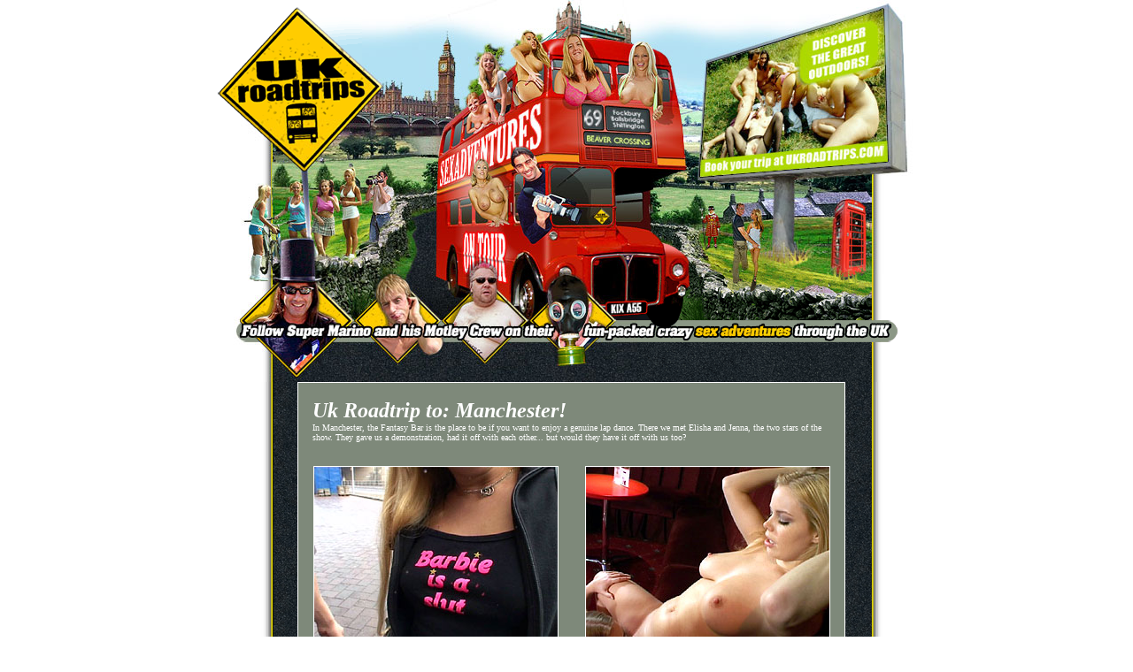

--- FILE ---
content_type: text/html;charset=UTF-8
request_url: https://galleries.imctrck.com/1/29594/15805/index.html
body_size: 4895
content:
<html>
<head>
<title>Uk Road Trips Two British sluts giving a special stripshow</title>
<meta http-equiv="Content-Type" content="text/html; charset=iso-8859-1">
</head>
<body bgcolor="#ffffff" link="#ffffff" alink="#ffffff" vlink="#ffffff" hlink="#ffffff" leftmargin="0" topmargin="0" marginwidth="0" marginheight="0" bottommargin="0">
<center>
<table id="Table_01" width="800" height="829" border="0" cellpadding="0" cellspacing="0">
	<tr>
		<td>
			<img src="images/index_01.gif" width="169" height="133" alt=""></td>
		<td rowspan="2">
			<img src="images/index_02.jpg" width="152" height="135" alt=""></td>
		<td rowspan="2">
			<img src="images/index_03.jpg" width="159" height="135" alt=""></td>
		<td rowspan="2">
			<img src="images/index_04.jpg" width="143" height="135" alt=""></td>
		<td rowspan="2">
			<img src="images/index_05.jpg" width="177" height="135" alt=""></td>
	</tr>
	<tr>
		<td>
			<img src="images/index_06.gif" width="169" height="2" alt=""></td>
	</tr>
	<tr>
		<td>
			<img src="images/index_07.jpg" width="169" height="175" alt=""></td>
		<td>
			<img src="images/index_08.jpg" width="152" height="175" alt=""></td>
		<td>
			<img src="images/index_09.jpg" width="159" height="175" alt=""></td>
		<td>
			<img src="images/index_10.jpg" width="143" height="175" alt=""></td>
		<td>
			<img src="images/index_11.jpg" width="177" height="175" alt=""></td>
	</tr>
	<tr>
		<td>
			<img src="images/index_12.jpg" width="169" height="122" alt=""></td>
		<td>
			<img src="images/index_13.jpg" width="152" height="122" alt=""></td>
		<td>
			<img src="images/index_14.jpg" width="159" height="122" alt=""></td>
		<td>
			<img src="images/index_15.gif" width="143" height="122" alt=""></td>
		<td>
			<img src="images/index_16.gif" width="177" height="122" alt=""></td>
	</tr>
	<tr>
		<td colspan="5" background="images/index_17.gif" width="800" height="497" align="center">

		<table width="630" cellpadding="0" cellspacing="0">
		<tr>
		<td width="13">
		</td>
		<td width="617" align="center">	

			<table width="619" height="904" cellpadding="0" cellspacing="0"  bgcolor="ffffff">
			<tr>
			<td align="center">

			<table width=617 height=902 cellpadding="0" cellspacing="0"  bgcolor="ffffff">
			<tr>
			<td align="center" bgcolor="7e897a" valign="top">


				<br>

				<table width="585" height="50" cellpadding="0" cellspacing=0>	
				<tr>
				<td width="100%">
				<i><b><font face="verdana" size="5" color="ffffff">Uk Roadtrip to: Manchester!</font></b></i><br>
				<font face=verdana size=1 color="ffffff">
In Manchester, the Fantasy Bar is the place to be if you want to
enjoy a genuine lap dance. There we met Elisha and Jenna, the two
stars of the show. They gave us a demonstration, had it off with
each other... but would they have it off with us too?
				</font>
				</td>
				</tr>
				</table>


				<br>

				<table width="615" height="225" cellpadding="0" cellspacing="0"  bgcolor="7e897a">	
				<tr>
				<td width="50%" align="center">
				<a href="images/1.wmv"><img src="images/tn1.jpg" width="275" height="206" border="1"></a>
				</td>
				<td width="50%" align="center">
				<a href="images/2.wmv"><img src="images/tn2.jpg" width="275" height="206" border="1"></a>
				</td>
				</tr>
				</table>

				<br>

				<table width="585" height="80" cellpadding="0" cellspacing="0"  bgcolor="ffcc00" border="1" bordercolor="000000">	
				<tr>
				<td width="100%" align="center">
				<a href="http://click.imctrck.com/ct?id=29594&banner=2130"><font face="verdana" size="5" color="0000FF"><b><i>British strip show with a happy ending!</i></b></font></a><br>
				<font face="verdana" size="2"><i>Anytime and anywhere! Public gangbangs and anal groupsex included!</i></font>
				</td>
				</tr>
				</table>

				<br>

				<table width="615" height="225" cellpadding="0" cellspacing="0"  bgcolor="7e897a">	
				<tr>
				<td width="50%" align="center">
				<a href="images/3.wmv"><img src="images/tn3.jpg" width="275" height="206" border="1"></a>
				</td>
				<td width=50% align="center">
				<a href="images/4.wmv"><img src="images/tn4.jpg" width="275" height="206" border="1"></a>
				</td>
				</tr>
				</table>

				<br>

				<table width="585" height="100" cellpadding="0" cellspacing="0"  bgcolor="ffcc00" border="1" bordercolor="000000">	
				<tr>
				<td width="100%" align="center">
				<a href="http://click.imctrck.com/ct?id=29594&banner=2130"><font face="verdana" size="7" color="0000FF"><b><i>Watch the full movie!</i></b></font></a>
				</td>
				</tr>
				</table>

				<br><br>

			</td>
			</tr>
			</table>

			</td>
			</tr>
			</table>

		</td>
		</tr>
		</table>


	<br><br>

<a href="http://www.imco.nl/2257/" target="blank"><font face="verdana" size="1"><i>18 U.S.C. Section 2257 Compliance Notice</i></font></a>

		</td>
	</tr>
</table>
</center>
</body>
</html>